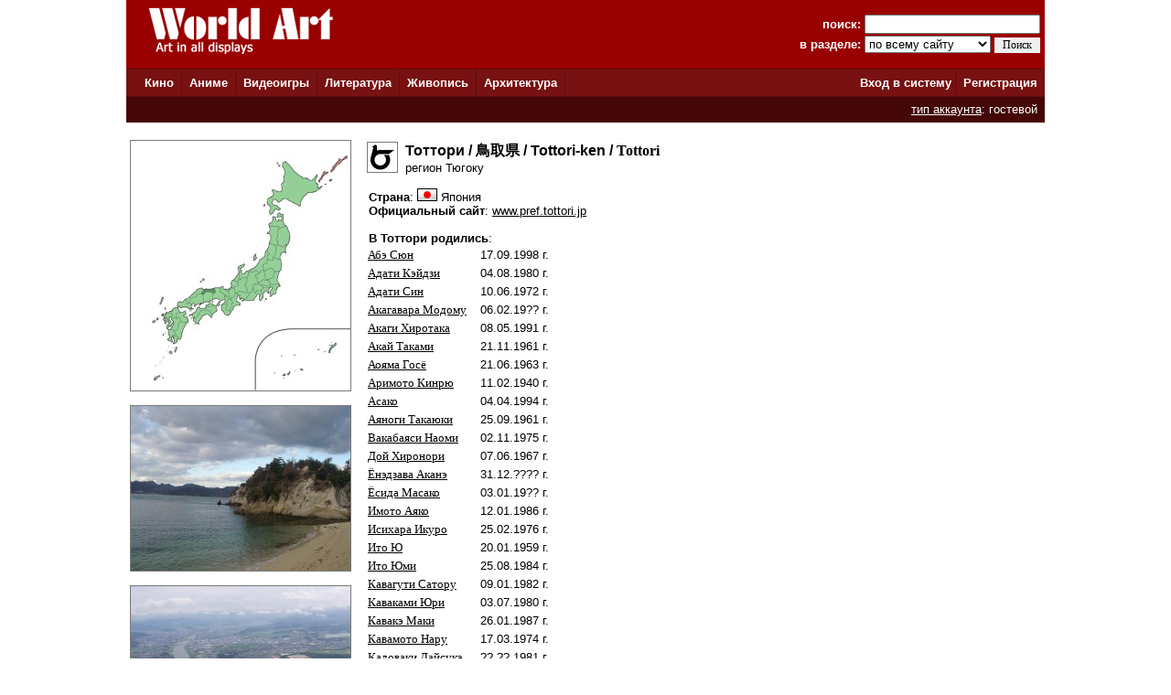

--- FILE ---
content_type: text/html; charset=windows-1251
request_url: http://www.world-art.ru/country_area.php?id=31
body_size: 20614
content:
<html><head><title>Тоттори [Tottori]</title>
<meta name='description' content='Тоттори (Tottori)'>
<meta name='Title' content='Тоттори (Tottori)'>
<meta name='Keywords' content='Тоттори Tottori Tottori-ken'>
<meta http-equiv='Content-Type' content='text/html; charset=windows-1251'><meta name='ROBOTS' content='ALL'>
<link href='../style.css' type='text/css' rel='stylesheet'>
</head>
<body bottomMargin='0' bgColor='#ffffff' leftMargin='0' topMargin='0' rightMargin='0' marginwidth='0' marginheight='0'>

<center>
<table bgcolor=#990000 width=1004 cellpadding=0 cellspacing=0 border=0 height=75>
<tr>
<td width=5></td>
<td Valign=top>&nbsp;&nbsp;&nbsp;&nbsp;<a href='../'><img src='http://www.world-art.ru/img/logo.gif' alt='World Art - сайт о кино, сериалах, литературе, аниме, играх, живописи и архитектуре.' width=213 height=59 border=0>
</a></td>
<form action='http://www.world-art.ru/search.php' method='get'>
<td align=right>
&nbsp;&nbsp;&nbsp;&nbsp;&nbsp;&nbsp;&nbsp;&nbsp;&nbsp;<font color=#ffffff><b>поиск:</b></font> 
<input class='web' name='public_search' value='' type='text' style='width:192;'><br>
<font color=#ffffff><b>в разделе:</b> 
<select name='global_sector' style='width:138px; margin-top:2px;'>
<OPTION value='all'>по всему сайту</option><OPTION value='all'>------------</option><OPTION value='animation'>аниме</option><OPTION value='architecture'>архитектура</option><OPTION value='games'>видеоигры</option><OPTION value='cinema'>кино</option><OPTION value='lyric'>литература</option><OPTION value='manga'>манга</option><OPTION value='painting'>живопись</option><OPTION value='people'>персоны</option><OPTION value='company'>компании</option>
</select>
<input type=submit value='Поиск' style='width:50; font-family: Verdana; font-size: 12px; border:1px; padding: 1px 0px 1px 0px; margin-top:1px;'>
</td>
<td width=5></td>
</form>
</tr>
</table>

<table height=1 width=1004 cellpadding=0 cellspacing=0 border=0 bgcolor=#5D0E0E>
<tr>
<td></td>
</tr>
</table>

<table height=29 width=1004 border=0 bgcolor=#781111 cellpadding=0 cellspacing=0 border=0>
<tr>
<td width=12></td>

<td width=42>&nbsp;&nbsp;<font color='ffffff'><b><a href='http://www.world-art.ru/cinema/' class='main_page'>Кино</a>&nbsp;&nbsp;</td>
<td width=1 bgcolor=#5D0E0E></td>

<td width=40>&nbsp;&nbsp;<font color='ffffff'><b><a href='http://www.world-art.ru/animation/' class='main_page'>Аниме</a>&nbsp;&nbsp;</td>
<td width=1 bgcolor=#5D0E0E></td>

<td width=40>&nbsp;&nbsp;<font color='ffffff'><b><a href='http://www.world-art.ru/games/' class='main_page'>Видеоигры</a>&nbsp;&nbsp;</td>
<td width=1 bgcolor=#5D0E0E></td>

<td width=40>&nbsp;&nbsp;<font color='ffffff'><b><a href='http://www.world-art.ru/lyric/' class='main_page'>Литература</a>&nbsp;&nbsp;</td>
<td width=1 bgcolor=#5D0E0E></td>

<td width=40>&nbsp;&nbsp;<font color='ffffff'><b><a href='http://www.world-art.ru/painting/' class='main_page'>Живопись</a>&nbsp;&nbsp;</td>
<td width=1 bgcolor=#5D0E0E></td>

<td width=40>&nbsp;&nbsp;<font color='ffffff'><b><a href='http://www.world-art.ru/architecture/' class='main_page'>Архитектура</a>&nbsp;&nbsp;</td>
<td width=1 bgcolor=#5D0E0E></td>

<td align=right><b><a href='http://www.world-art.ru/enter.php' class='main_page'>Вход в систему</a></b>&nbsp;</td>
<td width=1 bgcolor=#5D0E0E></td>
<td width=55><b>&nbsp;&nbsp;<a href='http://www.world-art.ru/regstart.php' class='main_page'>Регистрация</a></b>&nbsp;&nbsp;</td>

</tr>

</table>

<table height=1 width=1004 cellpadding=0 cellspacing=0 border=0 bgcolor=#5D0E0E>
<tr>
<td></td>
</tr>
</table>
<table height=28 width=1004 border=0 cellpadding=0 cellspacing=0 border=0><tr><td border=0 bgcolor=#440606 align=right><font color='ffffff'><a href='http://www.world-art.ru/regstart.php' class='main_page' style=text-decoration:underline>тип аккаунта</a>: гостевой</font>&nbsp;&nbsp;</td><td border=0></td></tr></table><table width=1004 height=58% cellpadding=0 cellspacing=0 border=0 bgcolor=#ffffff><tr><td Valign=top><table cellpadding=2 cellspacing=2 border=0 width=100%><tr><td Valign=top align=right width=200>&nbsp;<img src='img/geo/country_area/31/1.jpg' border=1 alt='префектура Тоттори'><br><br><a href='img/geo/country_area/31/2.jpg' target='new'><img src='../image_convert.php?id=31&type=country_area&number_img=2' border=1 alt='префектура Тоттори' ></a><br><br><a href='img/geo/country_area/31/3.jpg' target='new'><img src='../image_convert.php?id=31&type=country_area&number_img=3' border=1 alt='префектура Тоттори' ></a>&nbsp;</td><td></td><td height=470 Valign=top><br><table cellpadding=1 cellspacing=1 border=0><tr><td Valign=top><img src='img/geo/country_area/31/emblem.jpg' border=1><br><br></td><td width=2></td><td Valign=top><b><font size=3>Тоттори / <noindex><a href='http://ja.wikipedia.org/wiki/%E9%B3%A5%E5%8F%96%E7%9C%8C' class='estimation' style=text-decoration:none target='new'><font size=3>&#40165;&#21462;&#30476;</font></a></noindex> / Tottori-ken / <noindex><a href='http://en.wikipedia.org/wiki/Tottori_Prefecture' class='estimation' style=text-decoration:none target='new'><font size=3>Tottori</font></a></noindex></font></b><br>регион Тюгоку</td></tr></table><font size=2>&nbsp;<b>Страна</b>: <img src='http://www.world-art.ru/img/flags/japan.gif' alt='Япония'></a> Япония <br>&nbsp;<b>Официальный сайт</b>: <noindex><a href='http://www.pref.tottori.jp' target='new'>www.pref.tottori.jp</a></noindex><br><br>&nbsp;<b>В Тоттори родились</b>:<table><tr><td><a href = "people.php?id=1070660" class='estimation'><font size=2>Абэ Сюн</a></td><td width=5></td><td>17.09.1998 г.</font></td></tr><tr><td><a href = "people.php?id=783616" class='estimation'><font size=2>Адати Кэйдзи</a></td><td width=5></td><td>04.08.1980 г.</font></td></tr><tr><td><a href = "people.php?id=655857" class='estimation'><font size=2>Адати Син</a></td><td width=5></td><td>10.06.1972 г.</font></td></tr><tr><td><a href = "people.php?id=811221" class='estimation'><font size=2>Акагавара Модому</a></td><td width=5></td><td>06.02.19?? г.</font></td></tr><tr><td><a href = "people.php?id=698968" class='estimation'><font size=2>Акаги Хиротака</a></td><td width=5></td><td>08.05.1991 г.</font></td></tr><tr><td><a href = "people.php?id=5632" class='estimation'><font size=2>Акай Таками</a></td><td width=5></td><td>21.11.1961 г.</font></td></tr><tr><td><a href = "people.php?id=23266" class='estimation'><font size=2>Аояма Госё</a></td><td width=5></td><td>21.06.1963 г.</font></td></tr><tr><td><a href = "people.php?id=2606" class='estimation'><font size=2>Аримото Кинрю</a></td><td width=5></td><td>11.02.1940 г.</font></td></tr><tr><td><a href = "people.php?id=841537" class='estimation'><font size=2>Асако</a></td><td width=5></td><td>04.04.1994 г.</font></td></tr><tr><td><a href = "people.php?id=11400" class='estimation'><font size=2>Аяноги Такаюки</a></td><td width=5></td><td>25.09.1961 г.</font></td></tr><tr><td><a href = "people.php?id=4683" class='estimation'><font size=2>Вакабаяси Наоми</a></td><td width=5></td><td>02.11.1975 г.</font></td></tr><tr><td><a href = "people.php?id=487386" class='estimation'><font size=2>Дой Хиронори</a></td><td width=5></td><td>07.06.1967 г.</font></td></tr><tr><td><a href = "people.php?id=30002" class='estimation'><font size=2>Ёнэдзава Аканэ</a></td><td width=5></td><td>31.12.???? г.</font></td></tr><tr><td><a href = "people.php?id=783951" class='estimation'><font size=2>Ёсида Масако</a></td><td width=5></td><td>03.01.19?? г.</font></td></tr><tr><td><a href = "people.php?id=599308" class='estimation'><font size=2>Имото Аяко</a></td><td width=5></td><td>12.01.1986 г.</font></td></tr><tr><td><a href = "people.php?id=558480" class='estimation'><font size=2>Исихара Икуро</a></td><td width=5></td><td>25.02.1976 г.</font></td></tr><tr><td><a href = "people.php?id=929168" class='estimation'><font size=2>Ито Ю</a></td><td width=5></td><td>20.01.1959 г.</font></td></tr><tr><td><a href = "people.php?id=86120" class='estimation'><font size=2>Ито Юми</a></td><td width=5></td><td>25.08.1984 г.</font></td></tr><tr><td><a href = "people.php?id=681327" class='estimation'><font size=2>Кавагути Сатору</a></td><td width=5></td><td>09.01.1982 г.</font></td></tr><tr><td><a href = "people.php?id=627024" class='estimation'><font size=2>Каваками Юри</a></td><td width=5></td><td>03.07.1980 г.</font></td></tr><tr><td><a href = "people.php?id=746442" class='estimation'><font size=2>Кавакэ Маки</a></td><td width=5></td><td>26.01.1987 г.</font></td></tr><tr><td><a href = "people.php?id=17206" class='estimation'><font size=2>Кавамото Нару</a></td><td width=5></td><td>17.03.1974 г.</font></td></tr><tr><td><a href = "people.php?id=929738" class='estimation'><font size=2>Кадоваки Дайсукэ</a></td><td width=5></td><td>??.??.1981 г.</font></td></tr><tr><td><a href = "people.php?id=929491" class='estimation'><font size=2>Кёмати Хиса</a></td><td width=5></td><td>18.11.19?? г.</font></td></tr><tr><td><a href = "people.php?id=6756" class='estimation'><font size=2>Кондо Такаюки</a></td><td width=5></td><td>05.06.1978 г.</font></td></tr><tr><td><a href = "people.php?id=682029" class='estimation'><font size=2>Конно Тихару</a></td><td width=5></td><td>28.12.1975 г.</font></td></tr><tr><td><a href = "people.php?id=960859" class='estimation'><font size=2>Махиру</a></td><td width=5></td><td>30.08.1993 г.</font></td></tr><tr><td><a href = "people.php?id=87282" class='estimation'><font size=2>Мацумото Вакана</a></td><td width=5></td><td>25.02.1984 г.</font></td></tr><tr><td><a href = "people.php?id=116" class='estimation'><font size=2>Маэда Махиро</a></td><td width=5></td><td>14.03.1963 г.</font></td></tr><tr><td><a href = "people.php?id=852090" class='estimation'><font size=2>Маэдзима Акихито</a></td><td width=5></td><td>??.??.1959 г.</font></td></tr><tr><td><a href = "people.php?id=33132" class='estimation'><font size=2>Мидзуки Сигэру</a></td><td width=5></td><td>08.03.1922 г.</font></td></tr><tr><td><a href = "people.php?id=523645" class='estimation'><font size=2>Миками Косиро</a></td><td width=5></td><td>??.??.1967 г.</font></td></tr><tr><td><a href = "people.php?id=33166" class='estimation'><font size=2>Мори Хидэки</a></td><td width=5></td><td>03.04.1961 г.</font></td></tr><tr><td><a href = "people.php?id=1922" class='estimation'><font size=2>Мори Ясудзи</a></td><td width=5></td><td>28.01.1925 г.</font></td></tr><tr><td><a href = "people.php?id=556191" class='estimation'><font size=2>Нагасэ Тасуку</a></td><td width=5></td><td>22.01.1993 г.</font></td></tr><tr><td><a href = "people.php?id=52432" class='estimation'><font size=2>Нагатоси Ясунари</a></td><td width=5></td><td>31.08.1966 г.</font></td></tr><tr><td><a href = "people.php?id=895083" class='estimation'><font size=2>Накано Икуми</a></td><td width=5></td><td>20.08.2000 г.</font></td></tr><tr><td><a href = "people.php?id=766994" class='estimation'><font size=2>Накао Кадзуки</a></td><td width=5></td><td>06.08.1975 г.</font></td></tr><tr><td><a href = "people.php?id=1070996" class='estimation'><font size=2>Нисига Хати</a></td><td width=5></td><td>05.02.19?? г.</font></td></tr><tr><td><a href = "people.php?id=79389" class='estimation'><font size=2>Нисигаки Юка</a></td><td width=5></td><td>21.11.19?? г.</font></td></tr><tr><td><a href = "people.php?id=6548" class='estimation'><font size=2>Нисигори Ацуси</a></td><td width=5></td><td>14.09.1978 г.</font></td></tr><tr><td><a href = "people.php?id=5131" class='estimation'><font size=2>Нитта Ясунари</a></td><td width=5></td><td></font></td></tr><tr><td><a href = "people.php?id=483920" class='estimation'><font size=2>Нобики Каори</a></td><td width=5></td><td>08.10.19?? г.</font></td></tr><tr><td><a href = "people.php?id=4635" class='estimation'><font size=2>Окада Тацуя</a></td><td width=5></td><td>13.02.1968 г.</font></td></tr><tr><td><a href = "people.php?id=54799" class='estimation'><font size=2>Окамото Кацуми</a></td><td width=5></td><td>03.02.1930 г.</font></td></tr><tr><td><a href = "people.php?id=33554" class='estimation'><font size=2>Окамото Кихати</a></td><td width=5></td><td>17.02.1924 г.</font></td></tr><tr><td><a href = "people.php?id=841279" class='estimation'><font size=2>Окано Томонори</a></td><td width=5></td><td>15.04.1971 г.</font></td></tr><tr><td><a href = "people.php?id=3758" class='estimation'><font size=2>Окано Тэйити</a></td><td width=5></td><td>16.02.1878 г.</font></td></tr><tr><td><a href = "people.php?id=50559" class='estimation'><font size=2>Окуда Мивако</a></td><td width=5></td><td>13.02.1982 г.</font></td></tr><tr><td><a href = "people.php?id=841792" class='estimation'><font size=2>Орисака Юта</a></td><td width=5></td><td>16.09.1989 г.</font></td></tr><tr><td><a href = "people.php?id=69236" class='estimation'><font size=2>Отова Нобуко</a></td><td width=5></td><td>01.10.1924 г.</font></td></tr><tr><td><a href = "people.php?id=424554" class='estimation'><font size=2>Пэко</a></td><td width=5></td><td>25.11.19?? г.</font></td></tr><tr><td><a href = "people.php?id=82360" class='estimation'><font size=2>Рэмбуцу Мисако</a></td><td width=5></td><td>27.02.1991 г.</font></td></tr><tr><td><a href = "people.php?id=14946" class='estimation'><font size=2>Савада Кэндзи</a></td><td width=5></td><td>25.06.1948 г.</font></td></tr><tr><td><a href = "people.php?id=584710" class='estimation'><font size=2>Саката Мидзухо</a></td><td width=5></td><td>29.03.1986 г.</font></td></tr><tr><td><a href = "people.php?id=699202" class='estimation'><font size=2>Сандрович Ябако</a></td><td width=5></td><td>01.11.1984 г.</font></td></tr><tr><td><a href = "people.php?id=813842" class='estimation'><font size=2>Сано Мариа</a></td><td width=5></td><td>18.03.1991 г.</font></td></tr><tr><td><a href = "people.php?id=548479" class='estimation'><font size=2>Симидзу Такэхито</a></td><td width=5></td><td>28.10.1966 г.</font></td></tr><tr><td><a href = "people.php?id=79289" class='estimation'><font size=2>Симода Асами</a></td><td width=5></td><td>30.01.1986 г.</font></td></tr><tr><td><a href = "people.php?id=17025" class='estimation'><font size=2>Сусаки Сигэюки</a></td><td width=5></td><td>21.01.19?? г.</font></td></tr><tr><td><a href = "people.php?id=552052" class='estimation'><font size=2>Такимото Миори</a></td><td width=5></td><td>16.10.1991 г.</font></td></tr><tr><td><a href = "people.php?id=894483" class='estimation'><font size=2>Танака Кадзусигэ</a></td><td width=5></td><td>??.??.1954 г.</font></td></tr><tr><td><a href = "people.php?id=655598" class='estimation'><font size=2>Танака Томофуми</a></td><td width=5></td><td>24.06.1977 г.</font></td></tr><tr><td><a href = "people.php?id=56863" class='estimation'><font size=2>Танигути Дзиро</a></td><td width=5></td><td>14.08.1947 г.</font></td></tr><tr><td><a href = "people.php?id=92352" class='estimation'><font size=2>Тасиро Мидори</a></td><td width=5></td><td>22.04.1948 г.</font></td></tr><tr><td><a href = "people.php?id=1046523" class='estimation'><font size=2>Торитани Хироюки</a></td><td width=5></td><td>20.09.1979 г.</font></td></tr><tr><td><a href = "people.php?id=281224" class='estimation'><font size=2>Фудзихара Сатоси</a></td><td width=5></td><td>19.08.1991 г.</font></td></tr><tr><td><a href = "people.php?id=894881" class='estimation'><font size=2>Хамасаки Синдзи</a></td><td width=5></td><td>??.??.1976 г.</font></td></tr><tr><td><a href = "people.php?id=698865" class='estimation'><font size=2>Хасимото Юй</a></td><td width=5></td><td>01.05.19?? г.</font></td></tr><tr><td><a href = "people.php?id=1046390" class='estimation'><font size=2>Хирао Хонока</a></td><td width=5></td><td>31.07.2003 г.</font></td></tr><tr><td><a href = "people.php?id=698882" class='estimation'><font size=2>Хосокава Масами</a></td><td width=5></td><td></font></td></tr><tr><td><a href = "people.php?id=529664" class='estimation'><font size=2>Хотта Киити</a></td><td width=5></td><td></font></td></tr><tr><td><a href = "people.php?id=560163" class='estimation'><font size=2>Цубокура Косэй</a></td><td width=5></td><td>07.01.1997 г.</font></td></tr><tr><td><a href = "people.php?id=44178" class='estimation'><font size=2>Цукаса Ёко</a></td><td width=5></td><td>20.08.1934 г.</font></td></tr><tr><td><a href = "people.php?id=570311" class='estimation'><font size=2>Цутай Такахиро</a></td><td width=5></td><td>??.??.1964 г.</font></td></tr><tr><td><a href = "people.php?id=928850" class='estimation'><font size=2>Эндо Наоя</a></td><td width=5></td><td>??.??.1989 г.</font></td></tr><tr><td><a href = "people.php?id=709473" class='estimation'><font size=2>Юаса Хироаки</a></td><td width=5></td><td>29.08.1978 г.</font></td></tr><tr><td><a href = "people.php?id=74" class='estimation'><font size=2>Ямагути Хироси</a></td><td width=5></td><td>29.07.1964 г.</font></td></tr><tr><td><a href = "people.php?id=598007" class='estimation'><font size=2>Ямада Мисудзу</a></td><td width=5></td><td>10.06.1998 г.</font></td></tr><tr><td><a href = "people.php?id=851820" class='estimation'><font size=2>Ямаки Анна</a></td><td width=5></td><td>15.10.19?? г.</font></td></tr><tr><td><a href = "people.php?id=627766" class='estimation'><font size=2>Ямамото Майка</a></td><td width=5></td><td>13.10.1997 г.</font></td></tr><tr><td><a href = "people.php?id=598924" class='estimation'><font size=2>Ямамото Митико</a></td><td width=5></td><td>16.07.1948 г.</font></td></tr><tr><td><a href = "people.php?id=892393" class='estimation'><font size=2>Яманэ Масаси</a></td><td width=5></td><td>25.05.19?? г.</font></td></tr></table><td width=160 Valign=top></td></tr></table></td></tr></table>
<table height=1 width=1004 cellpadding=0 cellspacing=0 border=0 bgcolor=#5D0E0E>
<tr>
<td></td>
</tr>
</table>

<table bgcolor=#000000 width=1004 cellpadding=0 cellspacing=0 border=0 height=50><tr><td>
<tr>
<td width=15></td>
<td Valign=top>
<br>
<font color=#ffffff>
<a href='http://www.world-art.ru/enter.php' class='red3'>Ответы на вопросы</a></b> | <a href='http://www.world-art.ru/enter.php' class='red3'>Написать сообщение администрации</a></b><br><br><table><tr><td Valign=top><img src='http://www.world-art.ru/img/18.gif'></td><td width=5></td><td Valign=top><font color=#ffffff>Сайт работает для вас с 2003 года.<br>Материалы сайта предназначены для лиц 18 лет и старше.
<div style='margin-top:4px; font-size:10px; color: #ffffff;'>
Права на оригинальные тексты, а также <b>на подбор</b> и расположение материалов принадлежат www.world-art.ru<br>
Основные темы сайта World Art: <a href='../cinema/' class='red'>фильмы</a> и <a href='../cinema/' class='red'>сериалы</a> | <a href='../games/' class='red'>видеоигры</a> | <a href='../animation/' class='red'>аниме</a> и <a href='../animation/' class='red'>манга</a> | <a href='../lyric/' class='red'>литература</a> | <a href='../painting/' class='red'>живопись</a> | <a href='../architecture/' class='red'>архитектура</a>
</div>
<div style='margin-top:1px; font-size:10px; color: #ffffff;'><script type="text/javascript">
<!--
var _acic={dataProvider:10};(function(){var e=document.createElement("script");e.type="text/javascript";e.async=true;e.src="https://www.acint.net/aci.js";var t=document.getElementsByTagName("script")[0];t.parentNode.insertBefore(e,t)})()
//-->
</script></div></td></tr></table><br><br>

<!-- Google tag (gtag.js) -->
<script async src="https://www.googletagmanager.com/gtag/js?id=G-NNXHQFEPDX"></script>
<script>
  window.dataLayer = window.dataLayer || [];
  function gtag(){dataLayer.push(arguments);}
  gtag('js', new Date());

  gtag('config', 'G-NNXHQFEPDX');
</script>



<!-- Yandex.Metrika counter -->
<script type="text/javascript">
    (function (d, w, c) {
        (w[c] = w[c] || []).push(function() {
            try {
                w.yaCounter36318815 = new Ya.Metrika({
                    id:36318815,
                    clickmap:true,
                    trackLinks:true,
                    accurateTrackBounce:true
                });
            } catch(e) { }
        });

        var n = d.getElementsByTagName("script")[0],
            s = d.createElement("script"),
            f = function () { n.parentNode.insertBefore(s, n); };
        s.type = "text/javascript";
        s.async = true;
        s.src = "https://mc.yandex.ru/metrika/watch.js";

        if (w.opera == "[object Opera]") {
            d.addEventListener("DOMContentLoaded", f, false);
        } else { f(); }
    })(document, window, "yandex_metrika_callbacks");
</script>
<noscript><div><img src="https://mc.yandex.ru/watch/36318815" style="position:absolute; left:-9999px;" alt="" /></div></noscript>
<!-- /Yandex.Metrika counter -->


</td></tr></table></td><tr></table></body></html>